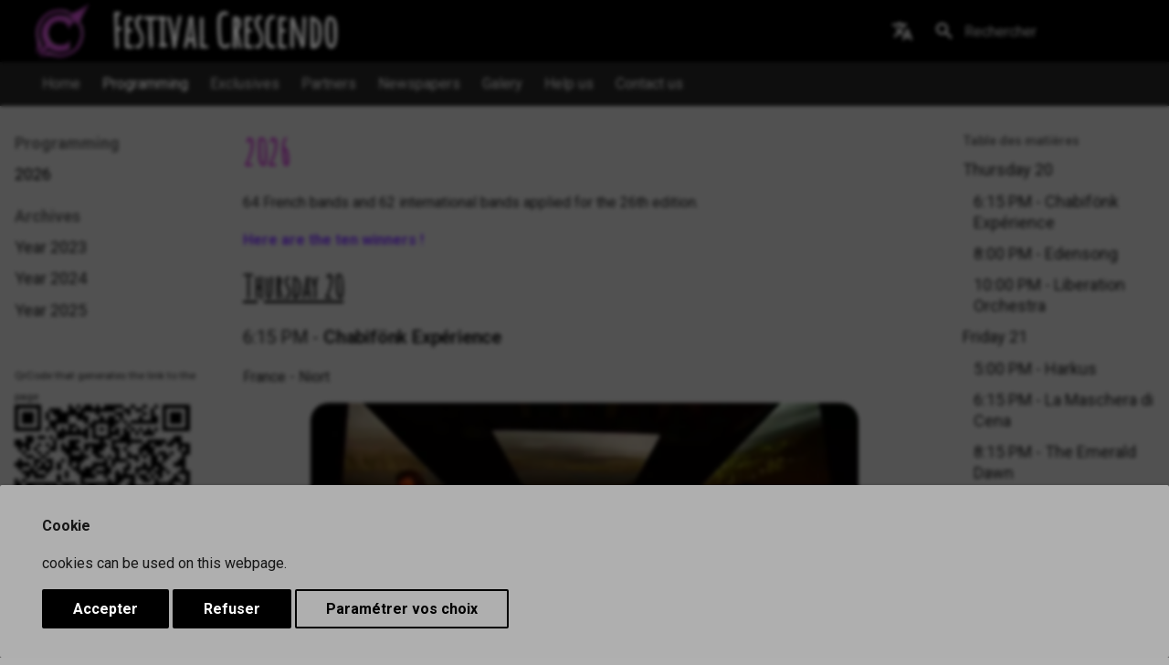

--- FILE ---
content_type: text/html
request_url: https://festival-crescendo.com/en/programmation/index.html
body_size: 9918
content:
<!DOCTYPE html><html lang="fr" class="no-js"><head>
    
      <meta charset="utf-8">
      <meta name="viewport" content="width=device-width,initial-scale=1">
      
        <meta name="description" content="The Crescendo festival thrills progressive rock fans">
      
      
        <meta name="author" content="Nicolas Hordé">
      
      
        <link rel="canonical" href="https://festival-crescendo.com/en/programmation/index.html">
      
      
        <link rel="prev" href="../index.html">
      
      
        <link rel="next" href="Archives/2023.html">
      
      
      <link rel="icon" href="../images/favicon.png">
      <meta name="generator" content="mkdocs-1.6.1, mkdocs-material-9.6.23">
    
    
      
        <title>2026 - Festival Crescendo</title>
      
    
    
      <link rel="stylesheet" href="../assets/stylesheets/main.84d31ad4.min.css">
      
        
        <link rel="stylesheet" href="../assets/stylesheets/palette.06af60db.min.css">
      
      


    
    
    
      
        <script src="https://unpkg.com/iframe-worker/shim"></script>
      
    
    <script type="text/javascript" src="https://ajax.googleapis.com/ajax/libs/jquery/3.2.1/jquery.min.js"></script>
    <script type="text/javascript" src="https://cdn.jsdelivr.net/npm/slick-carousel-latest@1.9.0/slick/slick.min.js"></script>
    <link rel="stylesheet" href="https://cdn.jsdelivr.net/npm/slick-carousel-latest@1.9.0/slick/slick.min.css">
    <script src="https://js.hcaptcha.com/1/api.js?hl=en&amp;render=explicit"></script>

    
      
        
        
        <link rel="preconnect" href="https://fonts.gstatic.com" crossorigin>
        <link rel="stylesheet" href="https://fonts.googleapis.com/css?family=Roboto:300,300i,400,400i,700,700i%7CRoboto+Mono:400,400i,700,700i&amp;display=fallback">
        <style>:root{--md-text-font:"Roboto";--md-code-font:"Roboto Mono"}</style>
      
    
    
      <link rel="stylesheet" href="../css/some.css">
    
      <link rel="stylesheet" href="../css/slick-theme.css">
    
      <link rel="stylesheet" href="../css/form-style-7.css">
    
    <script>__md_scope=new URL("..",location),__md_hash=e=>[...e].reduce(((e,_)=>(e<<5)-e+_.charCodeAt(0)),0),__md_get=(e,_=localStorage,t=__md_scope)=>JSON.parse(_.getItem(t.pathname+"."+e)),__md_set=(e,_,t=localStorage,a=__md_scope)=>{try{t.setItem(a.pathname+"."+e,JSON.stringify(_))}catch(e){}}</script>
    
      

    
    
    
  <link href="../assets/stylesheets/glightbox.min.css" rel="stylesheet"><script src="../assets/javascripts/glightbox.min.js"></script><style id="glightbox-style">
            html.glightbox-open { overflow: initial; height: 100%; }
            .gslide-title { margin-top: 0px; user-select: text; }
            .gslide-desc { color: #666; user-select: text; }
            .gslide-image img { background: white; }
            .gscrollbar-fixer { padding-right: 15px; }
            .gdesc-inner { font-size: 0.75rem; }
            body[data-md-color-scheme="slate"] .gdesc-inner { background: var(--md-default-bg-color); }
            body[data-md-color-scheme="slate"] .gslide-title { color: var(--md-default-fg-color); }
            body[data-md-color-scheme="slate"] .gslide-desc { color: var(--md-default-fg-color); }
        </style></head>
  
  
    
    
      
    
    
    
    
    <body dir="ltr" data-md-color-scheme="default" data-md-color-primary="indigo" data-md-color-accent="indigo">
  
    
    <input class="md-toggle" data-md-toggle="drawer" type="checkbox" id="__drawer" autocomplete="off">
    <input class="md-toggle" data-md-toggle="search" type="checkbox" id="__search" autocomplete="off">
    <label class="md-overlay" for="__drawer"></label>
    <div data-md-component="skip">
      
        
        <a href="#2026" class="md-skip">
          Aller au contenu
        </a>
      
    </div>
    <div data-md-component="announce">
      
    </div>
    
    
      

<header class="md-header" data-md-component="header">
  <nav class="md-header__inner md-grid" aria-label="En-tête">
    <a href="../index.html" title="Festival Crescendo" class="md-header__button md-logo" aria-label="Festival Crescendo" data-md-component="logo">
      
  <img src="../images/minilogo.webp" alt="logo">

    </a>
    <label class="md-header__button md-icon" for="__drawer">
      
      <svg xmlns="http://www.w3.org/2000/svg" viewBox="0 0 24 24"><path d="M3 6h18v2H3zm0 5h18v2H3zm0 5h18v2H3z"></path></svg>
    </label>
    <div class="md-header__title" data-md-component="header-title">
      <div class="md-header__ellipsis">
        <div class="md-header__topic">
          <span class="md-ellipsis">
            Festival Crescendo
          </span>
        </div>
        <div class="md-header__topic" data-md-component="header-topic">
          <span class="md-ellipsis">
            
              2026
            
          </span>
        </div>
      </div>
    </div>
    
      
        <form class="md-header__option" data-md-component="palette">
  
    
    
    
    <input class="md-option" data-md-color-media="" data-md-color-scheme="default" data-md-color-primary="indigo" data-md-color-accent="indigo" aria-hidden="true" type="radio" name="__palette" id="__palette_0">
    
  
</form>
      
    
    
      <script>var palette=__md_get("__palette");if(palette&&palette.color){if("(prefers-color-scheme)"===palette.color.media){var media=matchMedia("(prefers-color-scheme: light)"),input=document.querySelector(media.matches?"[data-md-color-media='(prefers-color-scheme: light)']":"[data-md-color-media='(prefers-color-scheme: dark)']");palette.color.media=input.getAttribute("data-md-color-media"),palette.color.scheme=input.getAttribute("data-md-color-scheme"),palette.color.primary=input.getAttribute("data-md-color-primary"),palette.color.accent=input.getAttribute("data-md-color-accent")}for(var[key,value]of Object.entries(palette.color))document.body.setAttribute("data-md-color-"+key,value)}</script>
    
    
      <div class="md-header__option">
  <div class="md-select">
    
    <button class="md-header__button md-icon" aria-label="Sélectionner la langue">
      <svg xmlns="http://www.w3.org/2000/svg" viewBox="0 0 24 24"><path d="m12.87 15.07-2.54-2.51.03-.03A17.5 17.5 0 0 0 14.07 6H17V4h-7V2H8v2H1v2h11.17C11.5 7.92 10.44 9.75 9 11.35 8.07 10.32 7.3 9.19 6.69 8h-2c.73 1.63 1.73 3.17 2.98 4.56l-5.09 5.02L4 19l5-5 3.11 3.11zM18.5 10h-2L12 22h2l1.12-3h4.75L21 22h2zm-2.62 7 1.62-4.33L19.12 17z"></path></svg>
    </button>
    <div class="md-select__inner">
      <ul class="md-select__list">
        
          <li class="md-select__item">
            <a href="/en/" hreflang="en" class="md-select__link">
              English 🇬🇧
            </a>
          </li>
        
          <li class="md-select__item">
            <a href="/" hreflang="fr" class="md-select__link">
              Français 🇫🇷
            </a>
          </li>
        
      </ul>
    </div>
  </div>
</div>
    
    
      
      
        <label class="md-header__button md-icon" for="__search">
          
          <svg xmlns="http://www.w3.org/2000/svg" viewBox="0 0 24 24"><path d="M9.5 3A6.5 6.5 0 0 1 16 9.5c0 1.61-.59 3.09-1.56 4.23l.27.27h.79l5 5-1.5 1.5-5-5v-.79l-.27-.27A6.52 6.52 0 0 1 9.5 16 6.5 6.5 0 0 1 3 9.5 6.5 6.5 0 0 1 9.5 3m0 2C7 5 5 7 5 9.5S7 14 9.5 14 14 12 14 9.5 12 5 9.5 5"></path></svg>
        </label>
        <div class="md-search" data-md-component="search" role="dialog">
  <label class="md-search__overlay" for="__search"></label>
  <div class="md-search__inner" role="search">
    <form class="md-search__form" name="search">
      <input type="text" class="md-search__input" name="query" aria-label="Rechercher" placeholder="Rechercher" autocapitalize="off" autocorrect="off" autocomplete="off" spellcheck="false" data-md-component="search-query" required>
      <label class="md-search__icon md-icon" for="__search">
        
        <svg xmlns="http://www.w3.org/2000/svg" viewBox="0 0 24 24"><path d="M9.5 3A6.5 6.5 0 0 1 16 9.5c0 1.61-.59 3.09-1.56 4.23l.27.27h.79l5 5-1.5 1.5-5-5v-.79l-.27-.27A6.52 6.52 0 0 1 9.5 16 6.5 6.5 0 0 1 3 9.5 6.5 6.5 0 0 1 9.5 3m0 2C7 5 5 7 5 9.5S7 14 9.5 14 14 12 14 9.5 12 5 9.5 5"></path></svg>
        
        <svg xmlns="http://www.w3.org/2000/svg" viewBox="0 0 24 24"><path d="M20 11v2H8l5.5 5.5-1.42 1.42L4.16 12l7.92-7.92L13.5 5.5 8 11z"></path></svg>
      </label>
      <nav class="md-search__options" aria-label="Recherche">
        
        <button type="reset" class="md-search__icon md-icon" title="Effacer" aria-label="Effacer" tabindex="-1">
          
          <svg xmlns="http://www.w3.org/2000/svg" viewBox="0 0 24 24"><path d="M19 6.41 17.59 5 12 10.59 6.41 5 5 6.41 10.59 12 5 17.59 6.41 19 12 13.41 17.59 19 19 17.59 13.41 12z"></path></svg>
        </button>
      </nav>
      
    </form>
    <div class="md-search__output">
      <div class="md-search__scrollwrap" tabindex="0" data-md-scrollfix>
        <div class="md-search-result" data-md-component="search-result">
          <div class="md-search-result__meta">
            Initialisation de la recherche
          </div>
          <ol class="md-search-result__list" role="presentation"></ol>
        </div>
      </div>
    </div>
  </div>
</div>
      
    
    
  </nav>
  
</header>
    
    <div class="md-container" data-md-component="container">
      
      
        
          
            
<nav class="md-tabs" aria-label="Onglets" data-md-component="tabs">
  <div class="md-grid">
    <ul class="md-tabs__list">
      
        
  
  
  
  
    <li class="md-tabs__item">
      <a href="../index.html" class="md-tabs__link">
        
  
  
    
  
  Home

      </a>
    </li>
  

      
        
  
  
  
    
  
  
    
    
      <li class="md-tabs__item md-tabs__item--active">
        <a href="index.html" class="md-tabs__link">
          
  
  
  Programming

        </a>
      </li>
    
  

      
        
  
  
  
  
    
    
      <li class="md-tabs__item">
        <a href="../exclusivite/0-film.html" class="md-tabs__link">
          
  
  
  Exclusives

        </a>
      </li>
    
  

      
        
  
  
  
  
    
    
      <li class="md-tabs__item">
        <a href="../partenaires/0-institutionnels.html" class="md-tabs__link">
          
  
  
  Partners

        </a>
      </li>
    
  

      
        
  
  
  
  
    
    
      <li class="md-tabs__item">
        <a href="../presse/index.html" class="md-tabs__link">
          
  
  
  Newspapers

        </a>
      </li>
    
  

      
        
  
  
  
  
    
    
      <li class="md-tabs__item">
        <a href="../galerie/0-affiches.html" class="md-tabs__link">
          
  
  
  Galery

        </a>
      </li>
    
  

      
        
  
  
  
  
    
    
      <li class="md-tabs__item">
        <a href="../association/1-benevole.html" class="md-tabs__link">
          
  
  
  Help us

        </a>
      </li>
    
  

      
        
  
  
  
  
    
    
      <li class="md-tabs__item">
        <a href="../contact/0-general.html" class="md-tabs__link">
          
  
  
  Contact us

        </a>
      </li>
    
  

      
    </ul>
  </div>
</nav>
          
        
      
      <main class="md-main" data-md-component="main">
        <div class="md-main__inner md-grid">
          
  
            
              
              <div class="md-sidebar md-sidebar--primary" data-md-component="sidebar" data-md-type="navigation">
                <div class="md-sidebar__scrollwrap">
                  <div class="md-sidebar__inner">
                    


  


<nav class="md-nav md-nav--primary md-nav--lifted" aria-label="Navigation" data-md-level="0">
  <label class="md-nav__title" for="__drawer">
    <a href="../index.html" title="Festival Crescendo" class="md-nav__button md-logo" aria-label="Festival Crescendo" data-md-component="logo">
      
  <img src="../images/minilogo.webp" alt="logo">

    </a>
    Festival Crescendo
  </label>
  
  <ul class="md-nav__list" data-md-scrollfix>
    
      
      
  
  
  
  
    <li class="md-nav__item">
      <a href="../index.html" class="md-nav__link">
        
  
  
  <span class="md-ellipsis">
    Home
    
  </span>
  

      </a>
    </li>
  

    
      
      
  
  
    
  
  
  
    
    
    
    
      
        
        
      
      
        
      
    
    
    <li class="md-nav__item md-nav__item--active md-nav__item--section md-nav__item--nested">
      
        
        
        <input class="md-nav__toggle md-toggle " type="checkbox" id="__nav_2" checked>
        
          
          <label class="md-nav__link" for="__nav_2" id="__nav_2_label" tabindex="">
            
  
  
  <span class="md-ellipsis">
    Programming
    
  </span>
  

            <span class="md-nav__icon md-icon"></span>
          </label>
        
        <nav class="md-nav" data-md-level="1" aria-labelledby="__nav_2_label" aria-expanded="true">
          <label class="md-nav__title" for="__nav_2">
            <span class="md-nav__icon md-icon"></span>
            Programming
          </label>
          <ul class="md-nav__list" data-md-scrollfix>
            
              
                
  
  
    
  
  
  
    <li class="md-nav__item md-nav__item--active">
      
      <input class="md-nav__toggle md-toggle" type="checkbox" id="__toc">
      
      
        
      
      
        <label class="md-nav__link md-nav__link--active" for="__toc">
          
  
  
  <span class="md-ellipsis">
    2026
    
  </span>
  

          <span class="md-nav__icon md-icon"></span>
        </label>
      
      <a href="index.html" class="md-nav__link md-nav__link--active">
        
  
  
  <span class="md-ellipsis">
    2026
    
  </span>
  

      </a>
      
        

<nav class="md-nav md-nav--secondary" aria-label="Table des matières">
  
  
  
    
  
  
    <label class="md-nav__title" for="__toc">
      <span class="md-nav__icon md-icon"></span>
      Table des matières
    </label>
    <ul class="md-nav__list" data-md-component="toc" data-md-scrollfix>
      
        <li class="md-nav__item">
  <a href="#thursday-20" class="md-nav__link">
    <span class="md-ellipsis">
      Thursday 20
    </span>
  </a>
  
    <nav class="md-nav" aria-label="Thursday 20">
      <ul class="md-nav__list">
        
          <li class="md-nav__item">
  <a href="#615-pm-chabifonk-experience" class="md-nav__link">
    <span class="md-ellipsis">
      6:15 PM - Chabifönk Expérience
    </span>
  </a>
  
</li>
        
          <li class="md-nav__item">
  <a href="#800-pm-edensong" class="md-nav__link">
    <span class="md-ellipsis">
      8:00 PM - Edensong
    </span>
  </a>
  
</li>
        
          <li class="md-nav__item">
  <a href="#1000-pm-liberation-orchestra" class="md-nav__link">
    <span class="md-ellipsis">
      10:00 PM - Liberation Orchestra
    </span>
  </a>
  
</li>
        
      </ul>
    </nav>
  
</li>
      
        <li class="md-nav__item">
  <a href="#friday-21" class="md-nav__link">
    <span class="md-ellipsis">
      Friday 21
    </span>
  </a>
  
    <nav class="md-nav" aria-label="Friday 21">
      <ul class="md-nav__list">
        
          <li class="md-nav__item">
  <a href="#500-pm-harkus" class="md-nav__link">
    <span class="md-ellipsis">
      5:00 PM - Harkus
    </span>
  </a>
  
</li>
        
          <li class="md-nav__item">
  <a href="#615-pm-la-maschera-di-cena" class="md-nav__link">
    <span class="md-ellipsis">
      6:15 PM - La Maschera di Cena
    </span>
  </a>
  
</li>
        
          <li class="md-nav__item">
  <a href="#815-pm-the-emerald-dawn" class="md-nav__link">
    <span class="md-ellipsis">
      8:15 PM - The Emerald Dawn
    </span>
  </a>
  
</li>
        
          <li class="md-nav__item">
  <a href="#1015-pm-discipline" class="md-nav__link">
    <span class="md-ellipsis">
      10:15 PM - Discipline
    </span>
  </a>
  
</li>
        
      </ul>
    </nav>
  
</li>
      
        <li class="md-nav__item">
  <a href="#saturday-22" class="md-nav__link">
    <span class="md-ellipsis">
      Saturday 22
    </span>
  </a>
  
    <nav class="md-nav" aria-label="Saturday 22">
      <ul class="md-nav__list">
        
          <li class="md-nav__item">
  <a href="#530-pm-oddleaf" class="md-nav__link">
    <span class="md-ellipsis">
      5:30 PM - Oddleaf
    </span>
  </a>
  
</li>
        
          <li class="md-nav__item">
  <a href="#700-pm-half-past-four" class="md-nav__link">
    <span class="md-ellipsis">
      7:00 PM - Half Past Four
    </span>
  </a>
  
</li>
        
          <li class="md-nav__item">
  <a href="#900-pm-smokemaster" class="md-nav__link">
    <span class="md-ellipsis">
      9:00 PM - Smokemaster
    </span>
  </a>
  
</li>
        
          <li class="md-nav__item">
  <a href="#1115-pm-happy-ending" class="md-nav__link">
    <span class="md-ellipsis">
      11:15 PM - Happy Ending
    </span>
  </a>
  
</li>
        
      </ul>
    </nav>
  
</li>
      
    </ul>
  
</nav>
      
    </li>
  

              
            
              
                
  
  
  
  
    
    
    
    
      
      
        
          
          
        
      
    
    
    <li class="md-nav__item md-nav__item--section md-nav__item--nested">
      
        
        
          
        
        <input class="md-nav__toggle md-toggle md-toggle--indeterminate" type="checkbox" id="__nav_2_2">
        
          
          <label class="md-nav__link" for="__nav_2_2" id="__nav_2_2_label" tabindex="">
            
  
  
  <span class="md-ellipsis">
    Archives
    
  </span>
  

            <span class="md-nav__icon md-icon"></span>
          </label>
        
        <nav class="md-nav" data-md-level="2" aria-labelledby="__nav_2_2_label" aria-expanded="false">
          <label class="md-nav__title" for="__nav_2_2">
            <span class="md-nav__icon md-icon"></span>
            Archives
          </label>
          <ul class="md-nav__list" data-md-scrollfix>
            
              
                
  
  
  
  
    <li class="md-nav__item">
      <a href="Archives/2023.html" class="md-nav__link">
        
  
  
  <span class="md-ellipsis">
    Year 2023
    
  </span>
  

      </a>
    </li>
  

              
            
              
                
  
  
  
  
    <li class="md-nav__item">
      <a href="Archives/2024.html" class="md-nav__link">
        
  
  
  <span class="md-ellipsis">
    Year 2024
    
  </span>
  

      </a>
    </li>
  

              
            
              
                
  
  
  
  
    <li class="md-nav__item">
      <a href="Archives/2025.html" class="md-nav__link">
        
  
  
  <span class="md-ellipsis">
    Year 2025
    
  </span>
  

      </a>
    </li>
  

              
            
          </ul>
        </nav>
      
    </li>
  

              
            
          </ul>
        </nav>
      
    </li>
  

    
      
      
  
  
  
  
    
    
    
    
      
      
        
      
    
    
    <li class="md-nav__item md-nav__item--nested">
      
        
        
          
        
        <input class="md-nav__toggle md-toggle md-toggle--indeterminate" type="checkbox" id="__nav_3">
        
          
          <label class="md-nav__link" for="__nav_3" id="__nav_3_label" tabindex="0">
            
  
  
  <span class="md-ellipsis">
    Exclusives
    
  </span>
  

            <span class="md-nav__icon md-icon"></span>
          </label>
        
        <nav class="md-nav" data-md-level="1" aria-labelledby="__nav_3_label" aria-expanded="false">
          <label class="md-nav__title" for="__nav_3">
            <span class="md-nav__icon md-icon"></span>
            Exclusives
          </label>
          <ul class="md-nav__list" data-md-scrollfix>
            
              
                
  
  
  
  
    <li class="md-nav__item">
      <a href="../exclusivite/0-film.html" class="md-nav__link">
        
  
  
  <span class="md-ellipsis">
    The Movie
    
  </span>
  

      </a>
    </li>
  

              
            
              
                
  
  
  
  
    <li class="md-nav__item">
      <a href="../exclusivite/1-jeu.html" class="md-nav__link">
        
  
  
  <span class="md-ellipsis">
    The Game
    
  </span>
  

      </a>
    </li>
  

              
            
              
                
  
  
  
  
    <li class="md-nav__item">
      <a href="../exclusivite/2-moonkeeper.html" class="md-nav__link">
        
  
  
  <span class="md-ellipsis">
    The "Moon Keeper" Beer
    
  </span>
  

      </a>
    </li>
  

              
            
              
                
  
  
  
  
    <li class="md-nav__item">
      <a href="../exclusivite/3-pinkfluid.html" class="md-nav__link">
        
  
  
  <span class="md-ellipsis">
    The "Pink Fluid"
    
  </span>
  

      </a>
    </li>
  

              
            
              
                
  
  
  
  
    <li class="md-nav__item">
      <a href="../exclusivite/4-boutique.html" class="md-nav__link">
        
  
  
  <span class="md-ellipsis">
    The Festival Shop
    
  </span>
  

      </a>
    </li>
  

              
            
              
                
  
  
  
  
    <li class="md-nav__item">
      <a href="../exclusivite/5-Wikipedia.html" class="md-nav__link">
        
  
  
  <span class="md-ellipsis">
    Wikipedia Page
    
  </span>
  

      </a>
    </li>
  

              
            
              
                
  
  
  
  
    <li class="md-nav__item">
      <a href="../exclusivite/6-guyane.html" class="md-nav__link">
        
  
  
  <span class="md-ellipsis">
    Crescendo Guyana
    
  </span>
  

      </a>
    </li>
  

              
            
          </ul>
        </nav>
      
    </li>
  

    
      
      
  
  
  
  
    
    
    
    
      
      
        
      
    
    
    <li class="md-nav__item md-nav__item--nested">
      
        
        
          
        
        <input class="md-nav__toggle md-toggle md-toggle--indeterminate" type="checkbox" id="__nav_4">
        
          
          <label class="md-nav__link" for="__nav_4" id="__nav_4_label" tabindex="0">
            
  
  
  <span class="md-ellipsis">
    Partners
    
  </span>
  

            <span class="md-nav__icon md-icon"></span>
          </label>
        
        <nav class="md-nav" data-md-level="1" aria-labelledby="__nav_4_label" aria-expanded="false">
          <label class="md-nav__title" for="__nav_4">
            <span class="md-nav__icon md-icon"></span>
            Partners
          </label>
          <ul class="md-nav__list" data-md-scrollfix>
            
              
                
  
  
  
  
    <li class="md-nav__item">
      <a href="../partenaires/0-institutionnels.html" class="md-nav__link">
        
  
  
  <span class="md-ellipsis">
    The Institutional Partners
    
  </span>
  

      </a>
    </li>
  

              
            
              
                
  
  
  
  
    <li class="md-nav__item">
      <a href="../partenaires/1-autres.html" class="md-nav__link">
        
  
  
  <span class="md-ellipsis">
    Private Partners
    
  </span>
  

      </a>
    </li>
  

              
            
          </ul>
        </nav>
      
    </li>
  

    
      
      
  
  
  
  
    
    
    
    
      
      
        
      
    
    
    <li class="md-nav__item md-nav__item--nested">
      
        
        
          
        
        <input class="md-nav__toggle md-toggle md-toggle--indeterminate" type="checkbox" id="__nav_5">
        
          
          <label class="md-nav__link" for="__nav_5" id="__nav_5_label" tabindex="0">
            
  
  
  <span class="md-ellipsis">
    Newspapers
    
  </span>
  

            <span class="md-nav__icon md-icon"></span>
          </label>
        
        <nav class="md-nav" data-md-level="1" aria-labelledby="__nav_5_label" aria-expanded="false">
          <label class="md-nav__title" for="__nav_5">
            <span class="md-nav__icon md-icon"></span>
            Newspapers
          </label>
          <ul class="md-nav__list" data-md-scrollfix>
            
              
                
  
  
  
  
    <li class="md-nav__item">
      <a href="../presse/index.html" class="md-nav__link">
        
  
  
  <span class="md-ellipsis">
    List of Articles
    
  </span>
  

      </a>
    </li>
  

              
            
          </ul>
        </nav>
      
    </li>
  

    
      
      
  
  
  
  
    
    
    
    
      
      
        
      
    
    
    <li class="md-nav__item md-nav__item--nested">
      
        
        
          
        
        <input class="md-nav__toggle md-toggle md-toggle--indeterminate" type="checkbox" id="__nav_6">
        
          
          <label class="md-nav__link" for="__nav_6" id="__nav_6_label" tabindex="0">
            
  
  
  <span class="md-ellipsis">
    Galery
    
  </span>
  

            <span class="md-nav__icon md-icon"></span>
          </label>
        
        <nav class="md-nav" data-md-level="1" aria-labelledby="__nav_6_label" aria-expanded="false">
          <label class="md-nav__title" for="__nav_6">
            <span class="md-nav__icon md-icon"></span>
            Galery
          </label>
          <ul class="md-nav__list" data-md-scrollfix>
            
              
                
  
  
  
  
    <li class="md-nav__item">
      <a href="../galerie/0-affiches.html" class="md-nav__link">
        
  
  
  <span class="md-ellipsis">
    The Festival Posters
    
  </span>
  

      </a>
    </li>
  

              
            
              
                
  
  
  
  
    <li class="md-nav__item">
      <a href="../galerie/1-videos.html" class="md-nav__link">
        
  
  
  <span class="md-ellipsis">
    Festival Videos
    
  </span>
  

      </a>
    </li>
  

              
            
              
                
  
  
  
  
    <li class="md-nav__item">
      <a href="../galerie/2-souvenirs.html" class="md-nav__link">
        
  
  
  <span class="md-ellipsis">
    Memories
    
  </span>
  

      </a>
    </li>
  

              
            
          </ul>
        </nav>
      
    </li>
  

    
      
      
  
  
  
  
    
    
    
    
      
      
        
      
    
    
    <li class="md-nav__item md-nav__item--nested">
      
        
        
          
        
        <input class="md-nav__toggle md-toggle md-toggle--indeterminate" type="checkbox" id="__nav_7">
        
          
          <label class="md-nav__link" for="__nav_7" id="__nav_7_label" tabindex="0">
            
  
  
  <span class="md-ellipsis">
    Help us
    
  </span>
  

            <span class="md-nav__icon md-icon"></span>
          </label>
        
        <nav class="md-nav" data-md-level="1" aria-labelledby="__nav_7_label" aria-expanded="false">
          <label class="md-nav__title" for="__nav_7">
            <span class="md-nav__icon md-icon"></span>
            Help us
          </label>
          <ul class="md-nav__list" data-md-scrollfix>
            
              
                
  
  
  
  
    <li class="md-nav__item">
      <a href="../association/1-benevole.html" class="md-nav__link">
        
  
  
  <span class="md-ellipsis">
    Volunteering: An Unforgettable Experience
    
  </span>
  

      </a>
    </li>
  

              
            
              
                
  
  
  
  
    <li class="md-nav__item">
      <a href="../association/2-adherer.html" class="md-nav__link">
        
  
  
  <span class="md-ellipsis">
    Joining the Association
    
  </span>
  

      </a>
    </li>
  

              
            
              
                
  
  
  
  
    <li class="md-nav__item">
      <a href="../association/3-boiteadons.html" class="md-nav__link">
        
  
  
  <span class="md-ellipsis">
    The Donation Box
    
  </span>
  

      </a>
    </li>
  

              
            
              
                
  
  
  
  
    <li class="md-nav__item">
      <a href="../association/4-dons.html" class="md-nav__link">
        
  
  
  <span class="md-ellipsis">
    Tax-Deductible Donations!
    
  </span>
  

      </a>
    </li>
  

              
            
          </ul>
        </nav>
      
    </li>
  

    
      
      
  
  
  
  
    
    
    
    
      
      
        
      
    
    
    <li class="md-nav__item md-nav__item--nested">
      
        
        
          
        
        <input class="md-nav__toggle md-toggle md-toggle--indeterminate" type="checkbox" id="__nav_8">
        
          
          <label class="md-nav__link" for="__nav_8" id="__nav_8_label" tabindex="0">
            
  
  
  <span class="md-ellipsis">
    Contact us
    
  </span>
  

            <span class="md-nav__icon md-icon"></span>
          </label>
        
        <nav class="md-nav" data-md-level="1" aria-labelledby="__nav_8_label" aria-expanded="false">
          <label class="md-nav__title" for="__nav_8">
            <span class="md-nav__icon md-icon"></span>
            Contact us
          </label>
          <ul class="md-nav__list" data-md-scrollfix>
            
              
                
  
  
  
  
    <li class="md-nav__item">
      <a href="../contact/0-general.html" class="md-nav__link">
        
  
  
  <span class="md-ellipsis">
    Contact the Team
    
  </span>
  

      </a>
    </li>
  

              
            
              
                
  
  
  
  
    <li class="md-nav__item">
      <a href="../contact/1-casting.html" class="md-nav__link">
        
  
  
  <span class="md-ellipsis">
    Programming
    
  </span>
  

      </a>
    </li>
  

              
            
              
                
  
  
  
  
    <li class="md-nav__item">
      <a href="../contact/2-mentions.html" class="md-nav__link">
        
  
  
  <span class="md-ellipsis">
    Legal Notice
    
  </span>
  

      </a>
    </li>
  

              
            
          </ul>
        </nav>
      
    </li>
  

    
  </ul>
</nav>
                  </div>
                </div>
              </div>
            
            
              
              <div class="md-sidebar md-sidebar--secondary" data-md-component="sidebar" data-md-type="toc">
                <div class="md-sidebar__scrollwrap">
                  <div class="md-sidebar__inner">
                    

<nav class="md-nav md-nav--secondary" aria-label="Table des matières">
  
  
  
    
  
  
    <label class="md-nav__title" for="__toc">
      <span class="md-nav__icon md-icon"></span>
      Table des matières
    </label>
    <ul class="md-nav__list" data-md-component="toc" data-md-scrollfix>
      
        <li class="md-nav__item">
  <a href="#thursday-20" class="md-nav__link">
    <span class="md-ellipsis">
      Thursday 20
    </span>
  </a>
  
    <nav class="md-nav" aria-label="Thursday 20">
      <ul class="md-nav__list">
        
          <li class="md-nav__item">
  <a href="#615-pm-chabifonk-experience" class="md-nav__link">
    <span class="md-ellipsis">
      6:15 PM - Chabifönk Expérience
    </span>
  </a>
  
</li>
        
          <li class="md-nav__item">
  <a href="#800-pm-edensong" class="md-nav__link">
    <span class="md-ellipsis">
      8:00 PM - Edensong
    </span>
  </a>
  
</li>
        
          <li class="md-nav__item">
  <a href="#1000-pm-liberation-orchestra" class="md-nav__link">
    <span class="md-ellipsis">
      10:00 PM - Liberation Orchestra
    </span>
  </a>
  
</li>
        
      </ul>
    </nav>
  
</li>
      
        <li class="md-nav__item">
  <a href="#friday-21" class="md-nav__link">
    <span class="md-ellipsis">
      Friday 21
    </span>
  </a>
  
    <nav class="md-nav" aria-label="Friday 21">
      <ul class="md-nav__list">
        
          <li class="md-nav__item">
  <a href="#500-pm-harkus" class="md-nav__link">
    <span class="md-ellipsis">
      5:00 PM - Harkus
    </span>
  </a>
  
</li>
        
          <li class="md-nav__item">
  <a href="#615-pm-la-maschera-di-cena" class="md-nav__link">
    <span class="md-ellipsis">
      6:15 PM - La Maschera di Cena
    </span>
  </a>
  
</li>
        
          <li class="md-nav__item">
  <a href="#815-pm-the-emerald-dawn" class="md-nav__link">
    <span class="md-ellipsis">
      8:15 PM - The Emerald Dawn
    </span>
  </a>
  
</li>
        
          <li class="md-nav__item">
  <a href="#1015-pm-discipline" class="md-nav__link">
    <span class="md-ellipsis">
      10:15 PM - Discipline
    </span>
  </a>
  
</li>
        
      </ul>
    </nav>
  
</li>
      
        <li class="md-nav__item">
  <a href="#saturday-22" class="md-nav__link">
    <span class="md-ellipsis">
      Saturday 22
    </span>
  </a>
  
    <nav class="md-nav" aria-label="Saturday 22">
      <ul class="md-nav__list">
        
          <li class="md-nav__item">
  <a href="#530-pm-oddleaf" class="md-nav__link">
    <span class="md-ellipsis">
      5:30 PM - Oddleaf
    </span>
  </a>
  
</li>
        
          <li class="md-nav__item">
  <a href="#700-pm-half-past-four" class="md-nav__link">
    <span class="md-ellipsis">
      7:00 PM - Half Past Four
    </span>
  </a>
  
</li>
        
          <li class="md-nav__item">
  <a href="#900-pm-smokemaster" class="md-nav__link">
    <span class="md-ellipsis">
      9:00 PM - Smokemaster
    </span>
  </a>
  
</li>
        
          <li class="md-nav__item">
  <a href="#1115-pm-happy-ending" class="md-nav__link">
    <span class="md-ellipsis">
      11:15 PM - Happy Ending
    </span>
  </a>
  
</li>
        
      </ul>
    </nav>
  
</li>
      
    </ul>
  
</nav>
                  </div>
                </div>
              </div>
            
          
<script type="text/javascript" src="https://cdnjs.cloudflare.com/ajax/libs/qrcodejs/1.0.0/qrcode.min.js"></script>
<script type="text/javascript">
findnow = document.querySelectorAll('.md-nav__list')[0];
findnow.appendChild(document.createElement('div')).innerHTML='<div id="qrlimit"><br><br><small><small>QrCode that generates the link to the page<br></small></small><div id="qrcode"></div></div>';
donations='<h3 style="padding-left: 20px">Make a Donation</3><div style="padding-left: 20px;"><div style="width: 150px; height: 36px; background: #ffc439; text-align: center; display: flex; justify-content: center; align-items: center; border-radius: 5px"><a href="https://www.paypal.com/donate/?hosted_button_id=PH3BFM9VLEJRC"><img src="/images/paypal.webp" style="width :40%"></a></div><br><div style="width: 150px; height: 36px; background: #ffffff; text-align: center; display: flex; justify-content: center; align-items: center; border-radius: 5px"><a href="https://www.helloasso.com/associations/association-crescendo/formulaires/2"><img src="/images/helloasso.webp" style="width :70%"></a></div></div>'
findnow.appendChild(document.createElement('div')).innerHTML=donations;
new QRCode(document.getElementById("qrcode"), { text: window.location.href, width: 192, height: 192, colorDark : "#000000", colorLight : "#B0B0B0", correctLevel : QRCode.CorrectLevel.H });
</script>

          
            <div class="md-content" data-md-component="content">
              <article class="md-content__inner md-typeset">
                
  
                  



<h1 id="2026">2026</h1>
<p>64 French bands and 62 international bands applied for the 26th edition.</p>
<p><strong><font color="#6425d0">Here are the ten winners ! </font></strong> </p>
<h2 id="thursday-20"><strong><u>Thursday 20</u></strong></h2>
<h3 id="615-pm-chabifonk-experience">6:15 PM - <strong>Chabifönk Expérience</strong></h3>
<p>France - Niort</p>
<p><a class="glightbox" data-type="image" data-width="100%" data-height="auto" href="../images/Groupes%202026/Chabifonk.webp" data-desc-position="bottom"><img align="center" alt="" src="../images/Groupes%202026/Chabifonk.webp" width="600px"></a></p>
<iframe width="560" height="315" src="https://www.youtube.com/embed/KJpsWZ2k3XY?si=XdRIU2PBpEwFmDAP" title="YouTube video player" frameborder="0" allow="accelerometer; autoplay; clipboard-write; encrypted-media; gyroscope; picture-in-picture; web-share" referrerpolicy="strict-origin-when-cross-origin" allowfullscreen></iframe>

<h3 id="800-pm-edensong">8:00 PM - <strong>Edensong</strong></h3>
<p>USA - New York</p>
<p align="center" width="700px"><a class="glightbox" data-type="image" data-width="100%" data-height="auto" href="../images/Groupes%202026/Edensong.webp" data-desc-position="bottom"><img alt="" src="../images/Groupes%202026/Edensong.webp"></a></p>
<iframe width="560" height="315" src="https://www.youtube.com/embed/JM1pymYdj_o?si=Zf2eYzf6sgGjiZ9Z" title="YouTube video player" frameborder="0" allow="accelerometer; autoplay; clipboard-write; encrypted-media; gyroscope; picture-in-picture; web-share" referrerpolicy="strict-origin-when-cross-origin" allowfullscreen></iframe>

<h3 id="1000-pm-liberation-orchestra">10:00 PM - <strong>Liberation Orchestra</strong></h3>
<p>Austria - Vienna</p>
<p>https://www.liberationorchestra.com/</p>
<p><a class="glightbox" data-type="image" data-width="100%" data-height="auto" href="../images/Groupes%202026/Lib%C3%A9%20O.webp" data-desc-position="bottom"><img align="center" alt="" src="../images/Groupes%202026/Lib%C3%A9%20O.webp" width="500px"></a></p>
<iframe width="560" height="315" src="https://www.youtube.com/embed/pMlkChQDTbs?si=ouCuARJxjIZD2q9G" title="YouTube video player" frameborder="0" allow="accelerometer; autoplay; clipboard-write; encrypted-media; gyroscope; picture-in-picture; web-share" referrerpolicy="strict-origin-when-cross-origin" allowfullscreen></iframe>

<h2 id="friday-21"><u>Friday 21 </u></h2>
<h3 id="500-pm-harkus">5:00 PM - <strong>Harkus</strong></h3>
<p>France - Niort</p>
<p><a class="glightbox" data-type="image" data-width="100%" data-height="auto" href="../images/Groupes%202026/Harkus.webp" data-desc-position="bottom"><img align="center" alt="" src="../images/Groupes%202026/Harkus.webp" width="500px"></a></p>
<iframe width="560" height="315" src="https://www.youtube.com/embed/Gc3YE9ee7wg?si=i-S4alO810FF3jCX" title="YouTube video player" frameborder="0" allow="accelerometer; autoplay; clipboard-write; encrypted-media; gyroscope; picture-in-picture; web-share" referrerpolicy="strict-origin-when-cross-origin" allowfullscreen></iframe>

<h3 id="615-pm-la-maschera-di-cena">6:15 PM - <strong>La Maschera di Cena</strong></h3>
<p>Italy - Genova
<a class="glightbox" data-type="image" data-width="100%" data-height="auto" href="../images/Groupes%202026/la-maschera-di-cera.webp" data-desc-position="bottom"><img align="center" alt="" src="../images/Groupes%202026/la-maschera-di-cera.webp" width="600px"></a></p>
<iframe width="560" height="315" src="https://www.youtube.com/embed/CQ2ZtMBy8h0?si=_5AoxCEyv_ApfoNT" title="YouTube video player" frameborder="0" allow="accelerometer; autoplay; clipboard-write; encrypted-media; gyroscope; picture-in-picture; web-share" referrerpolicy="strict-origin-when-cross-origin" allowfullscreen></iframe>

<h3 id="815-pm-the-emerald-dawn">8:15 PM - <strong>The Emerald Dawn</strong></h3>
<p>U.K. - Cornwall</p>
<p align="cebter" width="500px"><a class="glightbox" data-type="image" data-width="100%" data-height="auto" href="../images/Groupes%202026/Emerald%20Dawn.webp" data-desc-position="bottom"><img alt="" src="../images/Groupes%202026/Emerald%20Dawn.webp"></a></p>
<iframe width="560" height="315" src="https://www.youtube.com/embed/JIoqrchhap0?si=TQUv1-O2Nvn76pLo" title="YouTube video player" frameborder="0" allow="accelerometer; autoplay; clipboard-write; encrypted-media; gyroscope; picture-in-picture; web-share" referrerpolicy="strict-origin-when-cross-origin" allowfullscreen></iframe>

<h3 id="1015-pm-discipline">10:15 PM - <strong>Discipline</strong></h3>
<p>USA - Detroit
<a class="glightbox" data-type="image" data-width="100%" data-height="auto" href="../images/Groupes%202026/Discipline.webp" data-desc-position="bottom"><img alt="" src="../images/Groupes%202026/Discipline.webp"></a></p>
<iframe width="560" height="315" src="https://www.youtube.com/embed/WY9N7WC10KQ?si=EXUjjLfKB8QfWK-j" title="YouTube video player" frameborder="0" allow="accelerometer; autoplay; clipboard-write; encrypted-media; gyroscope; picture-in-picture; web-share" referrerpolicy="strict-origin-when-cross-origin" allowfullscreen></iframe>

<h2 id="saturday-22"><strong><u>Saturday 22</u></strong></h2>
<h3 id="530-pm-oddleaf">5:30 PM - <strong>Oddleaf</strong></h3>
<p>France - Lyon</p>
<p><a class="glightbox" data-type="image" data-width="100%" data-height="auto" href="../images/Groupes%202026/Oddleaf%20Portraits.webp" data-desc-position="bottom"><img align="center" alt="" src="../images/Groupes%202026/Oddleaf%20Portraits.webp" width="600px"></a></p>
<iframe width="560" height="315" src="https://www.youtube.com/embed/1SB_cqRiahg?si=BCTt8Sz4MwnJN6A8" title="YouTube video player" frameborder="0" allow="accelerometer; autoplay; clipboard-write; encrypted-media; gyroscope; picture-in-picture; web-share" referrerpolicy="strict-origin-when-cross-origin" allowfullscreen></iframe>

<h3 id="700-pm-half-past-four">7:00 PM - <strong>Half Past Four</strong></h3>
<p>Canada - Toronto
<a class="glightbox" data-type="image" data-width="100%" data-height="auto" href="../images/Groupes%202026/HPF.webp" data-desc-position="bottom"><img align="center" alt="" src="../images/Groupes%202026/HPF.webp" width="600px"></a></p>
<iframe width="560" height="315" src="https://www.youtube.com/embed/iRhZ7KWyc0Y?si=ly5z9o8_S7XQ6kVN" title="YouTube video player" frameborder="0" allow="accelerometer; autoplay; clipboard-write; encrypted-media; gyroscope; picture-in-picture; web-share" referrerpolicy="strict-origin-when-cross-origin" allowfullscreen></iframe>

<h3 id="900-pm-smokemaster">9:00 PM - <strong>Smokemaster</strong></h3>
<p>Germany - Köln</p>
<p><a class="glightbox" data-type="image" data-width="100%" data-height="auto" href="../images/Groupes%202026/Smokemaster.webp" data-desc-position="bottom"><img align="center" alt="" src="../images/Groupes%202026/Smokemaster.webp" width="500px"></a></p>
<iframe width="560" height="315" src="https://www.youtube.com/embed/aGi_mK3nu8k?si=mZsp-ZBAhhYS900T" title="YouTube video player" frameborder="0" allow="accelerometer; autoplay; clipboard-write; encrypted-media; gyroscope; picture-in-picture; web-share" referrerpolicy="strict-origin-when-cross-origin" allowfullscreen></iframe>

<h3 id="1115-pm-happy-ending">11:15 PM - Happy Ending</h3>
<p><a class="glightbox" data-type="image" data-width="100%" data-height="auto" href="../images/happyend25.webp" data-desc-position="bottom"><img align="centyer" alt="" src="../images/happyend25.webp" width="800px"></a></p>












                


              </article>
            </div>
          
          
  <script>var tabs=__md_get("__tabs");if(Array.isArray(tabs))e:for(var set of document.querySelectorAll(".tabbed-set")){var labels=set.querySelector(".tabbed-labels");for(var tab of tabs)for(var label of labels.getElementsByTagName("label"))if(label.innerText.trim()===tab){var input=document.getElementById(label.htmlFor);input.checked=!0;continue e}}</script>

<script>var target=document.getElementById(location.hash.slice(1));target&&target.name&&(target.checked=target.name.startsWith("__tabbed_"))</script>
        </div>
        
          <button type="button" class="md-top md-icon" data-md-component="top" hidden>
  
  <svg xmlns="http://www.w3.org/2000/svg" viewBox="0 0 24 24"><path d="M13 20h-2V8l-5.5 5.5-1.42-1.42L12 4.16l7.92 7.92-1.42 1.42L13 8z"></path></svg>
  Retour en haut de la page
</button>
        
      </main>
      
        <footer class="md-footer">
  
  <div class="md-footer-meta md-typeset">
    <div class="md-footer-meta__inner md-grid">
      <div class="md-copyright">
  
    <div class="md-copyright__highlight">
      Copyright © 2024
    </div>
  
  
    Made with
    <a href="https://squidfunk.github.io/mkdocs-material/" target="_blank" rel="noopener">
      Material for MkDocs
    </a>
  
</div>
      
        
<div class="md-social">
  
    
    
    
    
      
      
    
    <a href="https://www.facebook.com/FestivalCrescendo/?locale=fr_FR" target="_blank" rel="noopener" title="www.facebook.com" class="md-social__link">
      <svg xmlns="http://www.w3.org/2000/svg" viewBox="0 0 512 512"><!--! Font Awesome Free 7.1.0 by @fontawesome - https://fontawesome.com License - https://fontawesome.com/license/free (Icons: CC BY 4.0, Fonts: SIL OFL 1.1, Code: MIT License) Copyright 2025 Fonticons, Inc.--><path d="M512 256C512 114.6 397.4 0 256 0S0 114.6 0 256c0 120 82.7 220.8 194.2 248.5V334.2h-52.8V256h52.8v-33.7c0-87.1 39.4-127.5 125-127.5 16.2 0 44.2 3.2 55.7 6.4V172c-6-.6-16.5-1-29.6-1-42 0-58.2 15.9-58.2 57.2V256h83.6l-14.4 78.2H287v175.9C413.8 494.8 512 386.9 512 256"></path></svg>
    </a>
  
    
    
    
    
      
      
    
    <a href="https://www.youtube.com/channel/UCDn3n8Vg_j0BdbyGULBu2CA" target="_blank" rel="noopener" title="www.youtube.com" class="md-social__link">
      <svg xmlns="http://www.w3.org/2000/svg" viewBox="0 0 576 512"><!--! Font Awesome Free 7.1.0 by @fontawesome - https://fontawesome.com License - https://fontawesome.com/license/free (Icons: CC BY 4.0, Fonts: SIL OFL 1.1, Code: MIT License) Copyright 2025 Fonticons, Inc.--><path d="M549.7 124.1c-6.2-23.7-24.8-42.3-48.3-48.6C458.9 64 288.1 64 288.1 64S117.3 64 74.7 75.5c-23.5 6.3-42 24.9-48.3 48.6C15 167 15 256.4 15 256.4s0 89.4 11.4 132.3c6.3 23.6 24.8 41.5 48.3 47.8C117.3 448 288.1 448 288.1 448s170.8 0 213.4-11.5c23.5-6.3 42-24.2 48.3-47.8 11.4-42.9 11.4-132.3 11.4-132.3s0-89.4-11.4-132.3zM232.2 337.6V175.2l142.7 81.2z"></path></svg>
    </a>
  
    
    
    
    
      
      
    
    <a href="https://www.instagram.com/crescendo_festival/" target="_blank" rel="noopener" title="www.instagram.com" class="md-social__link">
      <svg xmlns="http://www.w3.org/2000/svg" viewBox="0 0 448 512"><!--! Font Awesome Free 7.1.0 by @fontawesome - https://fontawesome.com License - https://fontawesome.com/license/free (Icons: CC BY 4.0, Fonts: SIL OFL 1.1, Code: MIT License) Copyright 2025 Fonticons, Inc.--><path d="M224.3 141a115 115 0 1 0-.6 230 115 115 0 1 0 .6-230m-.6 40.4a74.6 74.6 0 1 1 .6 149.2 74.6 74.6 0 1 1-.6-149.2m93.4-45.1a26.8 26.8 0 1 1 53.6 0 26.8 26.8 0 1 1-53.6 0m129.7 27.2c-1.7-35.9-9.9-67.7-36.2-93.9-26.2-26.2-58-34.4-93.9-36.2-37-2.1-147.9-2.1-184.9 0-35.8 1.7-67.6 9.9-93.9 36.1s-34.4 58-36.2 93.9c-2.1 37-2.1 147.9 0 184.9 1.7 35.9 9.9 67.7 36.2 93.9s58 34.4 93.9 36.2c37 2.1 147.9 2.1 184.9 0 35.9-1.7 67.7-9.9 93.9-36.2 26.2-26.2 34.4-58 36.2-93.9 2.1-37 2.1-147.8 0-184.8M399 388c-7.8 19.6-22.9 34.7-42.6 42.6-29.5 11.7-99.5 9-132.1 9s-102.7 2.6-132.1-9c-19.6-7.8-34.7-22.9-42.6-42.6-11.7-29.5-9-99.5-9-132.1s-2.6-102.7 9-132.1c7.8-19.6 22.9-34.7 42.6-42.6 29.5-11.7 99.5-9 132.1-9s102.7-2.6 132.1 9c19.6 7.8 34.7 22.9 42.6 42.6 11.7 29.5 9 99.5 9 132.1s2.7 102.7-9 132.1"></path></svg>
    </a>
  
    
    
    
    
      
      
    
    <a href="https://fr.wikipedia.org/wiki/Festival_Crescendo" target="_blank" rel="noopener" title="fr.wikipedia.org" class="md-social__link">
      <svg xmlns="http://www.w3.org/2000/svg" viewBox="0 0 640 512"><!--! Font Awesome Free 7.1.0 by @fontawesome - https://fontawesome.com License - https://fontawesome.com/license/free (Icons: CC BY 4.0, Fonts: SIL OFL 1.1, Code: MIT License) Copyright 2025 Fonticons, Inc.--><path d="m640 51.2-.3 12.2c-28.1.8-45 15.8-55.8 40.3-25 57.8-103.3 240-155.3 358.6H415l-81.9-193.1c-32.5 63.6-68.3 130-99.2 193.1-.3.3-15 0-15-.3C172 352.3 122.8 243.4 75.8 133.4 64.4 106.7 26.4 63.4.2 63.7c0-3.1-.3-10-.3-14.2h161.9v13.9c-19.2 1.1-52.8 13.3-43.3 34.2 21.9 49.7 103.6 240.3 125.6 288.6 15-29.7 57.8-109.2 75.3-142.8-13.9-28.3-58.6-133.9-72.8-160-9.7-17.8-36.1-19.4-55.8-19.7V49.8l142.5.3v13.1c-19.4.6-38.1 7.8-29.4 26.1 18.9 40 30.6 68.1 48.1 104.7 5.6-10.8 34.7-69.4 48.1-100.8 8.9-20.6-3.9-28.6-38.6-29.4.3-3.6 0-10.3.3-13.6 44.4-.3 111.1-.3 123.1-.6v13.6c-22.5.8-45.8 12.8-58.1 31.7l-59.2 122.8c6.4 16.1 63.3 142.8 69.2 156.7L559.2 91.8c-8.6-23.1-36.4-28.1-47.2-28.3V49.6l127.8 1.1z"></path></svg>
    </a>
  
</div>
      
    </div>
  </div>
</footer>
      
    </div>
    <div class="md-dialog" data-md-component="dialog">
      <div class="md-dialog__inner md-typeset"></div>
    </div>
    
    
      <div class="md-consent" data-md-component="consent" id="__consent" hidden>
        <div class="md-consent__overlay"></div>
        <aside class="md-consent__inner">
          <form class="md-consent__form md-grid md-typeset" name="consent">
            



<h4>Cookie</h4>
<p>cookies can be used on this webpage.</p>
<input class="md-toggle" type="checkbox" id="__settings">
<div class="md-consent__settings">
  <ul class="task-list">
    
    
      
    
    
      
    
    
  </ul>
</div>
<div class="md-consent__controls">
  
    
      <button class="md-button md-button--primary">Accepter</button>
    
    
    
  
    
    
      <button type="reset" class="md-button md-button--primary">Refuser</button>
    
    
  
    
    
    
      <label class="md-button" for="__settings">Paramétrer vos choix</label>
    
  
</div>
          </form>
        </aside>
      </div>
      <script>var consent=__md_get("__consent");if(consent)for(var input of document.forms.consent.elements)input.name&&(input.checked=consent[input.name]||!1);else"file:"!==location.protocol&&setTimeout((function(){document.querySelector("[data-md-component=consent]").hidden=!1}),250);var form=document.forms.consent;for(var action of["submit","reset"])form.addEventListener(action,(function(e){if(e.preventDefault(),"reset"===e.type)for(var n of document.forms.consent.elements)n.name&&(n.checked=!1);__md_set("__consent",Object.fromEntries(Array.from(new FormData(form).keys()).map((function(e){return[e,!0]})))),location.hash="",location.reload()}))</script>
    
    
      
      <script id="__config" type="application/json">{"base": "..", "features": ["navigation.instant", "navigation.tracking", "navigation.tabs", "navigation.sections", "navigation.expand", "toc.follow", "navigation.top", "content.tabs.link", "content.code.annotate", "content.tooltips"], "search": "../assets/javascripts/workers/search.973d3a69.min.js", "tags": null, "translations": {"clipboard.copied": "Copi\u00e9 dans le presse-papier", "clipboard.copy": "Copier dans le presse-papier", "search.result.more.one": "1 de plus sur cette page", "search.result.more.other": "# de plus sur cette page", "search.result.none": "Aucun document trouv\u00e9", "search.result.one": "1 document trouv\u00e9", "search.result.other": "# documents trouv\u00e9s", "search.result.placeholder": "Taper pour d\u00e9marrer la recherche", "search.result.term.missing": "Non trouv\u00e9", "select.version": "S\u00e9lectionner la version"}, "version": null}</script>
    
    
      <script src="../assets/javascripts/bundle.f55a23d4.min.js"></script>
      
        <script src="../js/matomo.js"></script>
      
    
  
<script id="init-glightbox">const lightbox = GLightbox({"touchNavigation": true, "loop": false, "zoomable": true, "draggable": true, "openEffect": "zoom", "closeEffect": "zoom", "slideEffect": "slide"});
document$.subscribe(()=>{ lightbox.reload(); });
</script></body></html>

--- FILE ---
content_type: text/css
request_url: https://festival-crescendo.com/en/css/some.css
body_size: 652
content:
@import url('https://fonts.googleapis.com/css2?family=Amatic+SC&display=swap');
.error {
  background-color: #cf2e2e !important;
}
.error::placeholder, .success::placeholder, .todo::placeholder {
  color: white;
}
.todo {
  background-color: #2d2ab5 !important;
}
.success {
  background-color: #0c887c !important;
}
.prog {
  color: #cf2e2e !important;
  font-size: 1.25rem;
}
.center {
  margin-left: auto;
  margin-right: auto;
}
.md-tabs__link:focus, .md-tabs__link:hover {
  font-weight: bold;
}
.md-header__button.md-logo {
  background-image: url(/images/minilogos.webp);
  background-repeat: no-repeat;
  background-size: cover;
}
.md-nav__button.md-logo {
  background-image: url(/images/logo.webp);
  background-repeat: no-repeat;
  background-size: contain;
  opacity: 1;
}
.md-header__button:hover.md-logo {
  background-image: url(/images/logo.webp);
  background-repeat: no-repeat;
  transition: all 500ms;
  background-size: contain;
  opacity: 1;
  width: 340px;
}
.md-nav__link[for]:focus, .md-nav__link[for]:hover, .md-nav__link[href]:focus, .md-nav__link[href]:hover {
  font-weight: bold;
  color: #9d30a1;
  cursor: pointer;
}
.md-typeset p img
{
  display: block;
  margin-left: auto;
  margin-right: auto;
  text-align: center;
}
.video-wrapper {
  position: relative;
  display: block;
  height: 0;
  padding: 0;
  overflow: hidden;
  padding-bottom: 56.25%;
}
.video-wrapper > iframe {
  position: absolute;
  top: 0;
  bottom: 0;
  left: 0;
  width: 100%;
  height: 100%;
  border: 0;
}
#mkdocs-content-password{
  background-color: #909090;
  width: 150px;
  height: 30px;
  padding: 0px;
}
#mkdocs-decrypt-button {
  background-color: black;
  height: 30px;
  width: 100px;
  }
img{
  transition: transform .1s;
}
.md-nav__list {
  font-size: 0.9rem;
}
.md-tabs__link{
  font-size: .8rem;
  margin-top: 0.7rem
}
.md-typeset p img
{
  border-radius: 20px;
  border-style: solid;
  border-width: 0px;
  background-color: #D0D0D0;
}
blockquote {
  background-color: #A0A0A0;
  font-style: normal;
  margin-left: 32px;
  border-left: 4px solid #CCC;
  padding-left: 8px;
}
.md-tabs {
  background-color: #202020;
}
.md-content a {
  font-weight: bold;
}
.md-content a:hover {
  font-weight: bold;
  color: #9d30a1;
}
.md-content a:hover img{
  filter: grayscale(100%);
  -webkit-filter: grayscale(100%);
  -moz-filter: grayscale(100%);
}
.md-nav--primary .md-nav__title[for=__drawer] {
  font-family: 'Amatic SC', sans-serif;
}
@media screen and (min-width: 1220px) {
.md-main__inner {
    max-width: none;
}
.md-header__topic:first-child {
  font-family: 'Amatic SC', sans-serif;
  font-size: 2.7em;
  line-height: 1.0;
}
}
@media screen and (min-width: 435px) and (max-width: 1219px) {
.md-header__topic:first-child {
  font-family: 'Amatic SC', sans-serif;
  font-size: 2.4em;
  line-height: 1.0;
}
#qrlimit {
  display: none;
}
}
@media screen and (max-width: 434px) {
.md-header__topic:first-child {
  font-family: 'Amatic SC', sans-serif;
  font-size: 1.7em;
  line-height: 1.5;
  left: -20px;
}
#qrlimit {
  display: none;
}
}
.md-typeset h1, .md-typeset h2 {
  font-family: 'Amatic SC', sans-serif;
  font-weight: bold;
  margin-bottom: 10px;
}
.md-typeset h1 {
  font: 0.9rem;
  color: #9d30a1;
  font-size: 2.5em;
}
.md-typeset h2 {
  margin: 0px;
  font-size: 2.1em;
}
.md-main__inner {
  display: flex;
  height: 100%;
  margin-top: 0.25rem;
}
.md-content__inner>.highlight {
  margin: 0rem;
}
.md-typeset code {
  padding: 0.3em;
  margin: 0;
  overflow: hidden;
  font: 0.9rem Inconsolata, monospace;
  color: black;
  background-color: #CCCCCC;
}
.md-header__button.md-logo :-webkit-any(img,svg) {
  height: 2.2rem;
}
.md-clipboard:after {
  background-color:white;
}
.highlight {
  box-sizing: border-box;
  margin: auto;
}
.highlight pre {
  border-top-left-radius: 15px;
  border-top-right-radius: 15px;
  border-bottom-left-radius: 15px;
  border-bottom-right-radius: 15px;
  text-align: left;
  box-sizing: border-box;
  overflow: none;
  background-color: #000;
  background-image: radial-gradient(
  rgba(0, 0, 150, 0.75), black 120%
  );
  color: #0400de;
  line-height: 1.5rem;
  width: 100%;
}
.highlight pre>code {
  color: white;
  background: none;
}
#cloud
{
  display: flex;
}
#cloud > li > a
{
  border-bottom: none;
}
ul.cloud {
  align-items: center;
  justify-content: center;
  list-style: none;
  padding-left: 0;
  display: flex;
  flex-wrap: wrap;
  align-items: center;
  justify-content: center;
  line-height: 2.75rem;
  width: 100%;
}
ul.cloud a {
  color: #b51621;
  font-size: calc(var(--size) * 0.15rem + 0.5rem);
  display: block;
  padding: 0.125rem 0.25rem;
  position: relative;
  text-decoration: none;
  opacity: calc((15 - (9 - var(--size))) / 15);
}
ul.cloud a[data-weight="1"] { --size: 1; }
ul.cloud a[data-weight="1"] { --size: 1; }
ul.cloud a[data-weight="2"] { --size: 2; }
ul.cloud a[data-weight="3"] { --size: 3; }
ul.cloud a[data-weight="4"] { --size: 4; }
ul.cloud a[data-weight="5"] { --size: 6; }
ul.cloud a[data-weight="6"] { --size: 8; }
ul.cloud a[data-weight="7"] { --size: 10; }
ul.cloud a[data-weight="8"] { --size: 13; }
ul.cloud a[data-weight="9"] { --size: 16; }
ul.cloud a[data-weight="10"] { --size: 16; }
ul[data-show-value].cloud a::after {
  content: " (" attr(data-weight) ")";
  font-size: 1rem;
}
ul.cloud li:nth-child(2n+1) a { --color: #181; }
ul.cloud li:nth-child(3n+1) a { --color: #33a; }
ul.cloud li:nth-child(4n+1) a { --color: #c38; }
ul.cloud a:focus {
  outline: 1px dashed;
}
ul.cloud a::before {
  content: "";
  position: absolute;
  top: 0;
  left: 50%;
  width: 0;
  height: 100%;
  background: var(--color);
  transform: translate(-50%, 0);
  opacity: 0.15;
  transition: width 0.25s;
}
ul.cloud a:focus::before,
ul.cloud a:hover::before {
  width: 100%;
}
:root, [data-md-color-scheme="default"]{
  --md-default-fg-color--lighter: #000000;
  --md-default-bg-color: #B0B0B0;
  --md-primary-fg-color: #000000;
  --color-primary-100: #D6E4FF;
  --color-primary-200: #ADC8FF;
  --color-primary-300: #84A9FF;
  --color-primary-400: #6690FF;
  --color-primary-500: #3366FF;
  --color-primary-600: #254EDB;
  --color-primary-700: #1939B7;
  --color-primary-800: #102693;
  --color-primary-900: #091A7A;
  --color-success-100: #DEFDD8;
  --color-success-200: #B8FBB2;
  --color-success-300: #89F58A;
  --color-success-400: #6AEC78;
  --color-success-500: #3CE05D;
  --color-success-600: #2BC057;
  --color-success-700: #1EA151;
  --color-success-800: #138149;
  --color-success-900: #0B6B43;
  --color-info-100: #DAF8FF;
  --color-info-200: #B5EEFF;
  --color-info-300: #90DFFF;
  --color-info-400: #75CFFF;
  --color-info-500: #47B5FF;
  --color-info-600: #338EDB;
  --color-info-700: #236AB7;
  --color-info-800: #164B93;
  --color-info-900: #0D357A;
  --color-warning-100: #FFF6D5;
  --color-warning-200: #FFE9AC;
  --color-warning-300: #FFDA82;
  --color-warning-400: #FFCB63;
  --color-warning-500: #FFB330;
  --color-warning-600: #DB9023;
  --color-warning-700: #B77118;
  --color-warning-800: #93540F;
  --color-warning-900: #7A3F09;
  --color-danger-100: #FFE6D7;
  --color-danger-200: #FFC8B0;
  --color-danger-300: #FFA288;
  --color-danger-400: #FF7F6B;
  --color-danger-500: #FF443A;
  --color-danger-600: #DB2A30;
  --color-danger-700: #B71D2F;
  --color-danger-800: #93122C;
  --color-danger-900: #7A0B2A
}


--- FILE ---
content_type: text/xml
request_url: https://festival-crescendo.com/en/sitemap.xml
body_size: -1123
content:
<?xml version="1.0" encoding="UTF-8"?>
<urlset xmlns="http://www.sitemaps.org/schemas/sitemap/0.9">
    <url>
         <loc>https://festival-crescendo.com/en/index.html</loc>
         <lastmod>2025-12-25</lastmod>
    </url>
    <url>
         <loc>https://festival-crescendo.com/en/offline.html</loc>
         <lastmod>2025-12-25</lastmod>
    </url>
    <url>
         <loc>https://festival-crescendo.com/en/tags.html</loc>
         <lastmod>2025-12-25</lastmod>
    </url>
    <url>
         <loc>https://festival-crescendo.com/en/association/1-benevole.html</loc>
         <lastmod>2025-12-25</lastmod>
    </url>
    <url>
         <loc>https://festival-crescendo.com/en/association/2-adherer.html</loc>
         <lastmod>2025-12-25</lastmod>
    </url>
    <url>
         <loc>https://festival-crescendo.com/en/association/3-boiteadons.html</loc>
         <lastmod>2025-12-25</lastmod>
    </url>
    <url>
         <loc>https://festival-crescendo.com/en/association/4-dons.html</loc>
         <lastmod>2025-12-25</lastmod>
    </url>
    <url>
         <loc>https://festival-crescendo.com/en/contact/0-general.html</loc>
         <lastmod>2025-12-25</lastmod>
    </url>
    <url>
         <loc>https://festival-crescendo.com/en/contact/1-casting.html</loc>
         <lastmod>2025-12-25</lastmod>
    </url>
    <url>
         <loc>https://festival-crescendo.com/en/contact/2-mentions.html</loc>
         <lastmod>2025-12-25</lastmod>
    </url>
    <url>
         <loc>https://festival-crescendo.com/en/exclusivite/0-film.html</loc>
         <lastmod>2025-12-25</lastmod>
    </url>
    <url>
         <loc>https://festival-crescendo.com/en/exclusivite/1-jeu.html</loc>
         <lastmod>2025-12-25</lastmod>
    </url>
    <url>
         <loc>https://festival-crescendo.com/en/exclusivite/2-moonkeeper.html</loc>
         <lastmod>2025-12-25</lastmod>
    </url>
    <url>
         <loc>https://festival-crescendo.com/en/exclusivite/3-pinkfluid.html</loc>
         <lastmod>2025-12-25</lastmod>
    </url>
    <url>
         <loc>https://festival-crescendo.com/en/exclusivite/4-boutique.html</loc>
         <lastmod>2025-12-25</lastmod>
    </url>
    <url>
         <loc>https://festival-crescendo.com/en/exclusivite/5-Wikipedia.html</loc>
         <lastmod>2025-12-25</lastmod>
    </url>
    <url>
         <loc>https://festival-crescendo.com/en/exclusivite/6-guyane.html</loc>
         <lastmod>2025-12-25</lastmod>
    </url>
    <url>
         <loc>https://festival-crescendo.com/en/galerie/0-affiches.html</loc>
         <lastmod>2025-12-25</lastmod>
    </url>
    <url>
         <loc>https://festival-crescendo.com/en/galerie/1-videos.html</loc>
         <lastmod>2025-12-25</lastmod>
    </url>
    <url>
         <loc>https://festival-crescendo.com/en/galerie/2-souvenirs.html</loc>
         <lastmod>2025-12-25</lastmod>
    </url>
    <url>
         <loc>https://festival-crescendo.com/en/partenaires/0-institutionnels.html</loc>
         <lastmod>2025-12-25</lastmod>
    </url>
    <url>
         <loc>https://festival-crescendo.com/en/partenaires/1-autres.html</loc>
         <lastmod>2025-12-25</lastmod>
    </url>
    <url>
         <loc>https://festival-crescendo.com/en/presse/index.html</loc>
         <lastmod>2025-12-25</lastmod>
    </url>
    <url>
         <loc>https://festival-crescendo.com/en/programmation/index.html</loc>
         <lastmod>2025-12-25</lastmod>
    </url>
    <url>
         <loc>https://festival-crescendo.com/en/programmation/Archives/2023.html</loc>
         <lastmod>2025-12-25</lastmod>
    </url>
    <url>
         <loc>https://festival-crescendo.com/en/programmation/Archives/2024.html</loc>
         <lastmod>2025-12-25</lastmod>
    </url>
    <url>
         <loc>https://festival-crescendo.com/en/programmation/Archives/2025.html</loc>
         <lastmod>2025-12-25</lastmod>
    </url>
</urlset>

--- FILE ---
content_type: text/javascript; charset=utf-8
request_url: https://unpkg.com/iframe-worker@1.0.4/shim/index.js
body_size: 225
content:
"use strict";(()=>{function c(s,n){parent.postMessage(s,n||"*")}function d(...s){return s.reduce((n,e)=>n.then(()=>new Promise(r=>{let t=document.createElement("script");t.src=e,t.onload=r,document.body.appendChild(t)})),Promise.resolve())}var o=class extends EventTarget{constructor(e){super();this.url=e;this.m=e=>{e.source===this.w&&(this.dispatchEvent(new MessageEvent("message",{data:e.data})),this.onmessage&&this.onmessage(e))};this.e=(e,r,t,i,m)=>{if(r===`${this.url}`){let a=new ErrorEvent("error",{message:e,filename:r,lineno:t,colno:i,error:m});this.dispatchEvent(a),this.onerror&&this.onerror(a)}};let r=document.createElement("iframe");r.hidden=!0,document.body.appendChild(this.iframe=r),this.w.document.open(),this.w.document.write(`<html><body><script>postMessage=${c};importScripts=${d};addEventListener("error",({error})=>{parent.dispatchEvent(new ErrorEvent("error",{filename:"${e}",error}))})<\/script><script src=${e}?${+Date.now()}><\/script></body></html>`),this.w.document.close(),onmessage=this.m,onerror=this.e,this.r=new Promise((t,i)=>{this.w.onload=t,this.w.onerror=i})}terminate(){this.iframe.remove(),onmessage=onerror=null}postMessage(e){this.r.catch().then(()=>{this.w.dispatchEvent(new MessageEvent("message",structuredClone({data:e})))})}get w(){return this.iframe.contentWindow}};window.IFrameWorker=o;location.protocol==="file:"&&(window.Worker=o);})();
